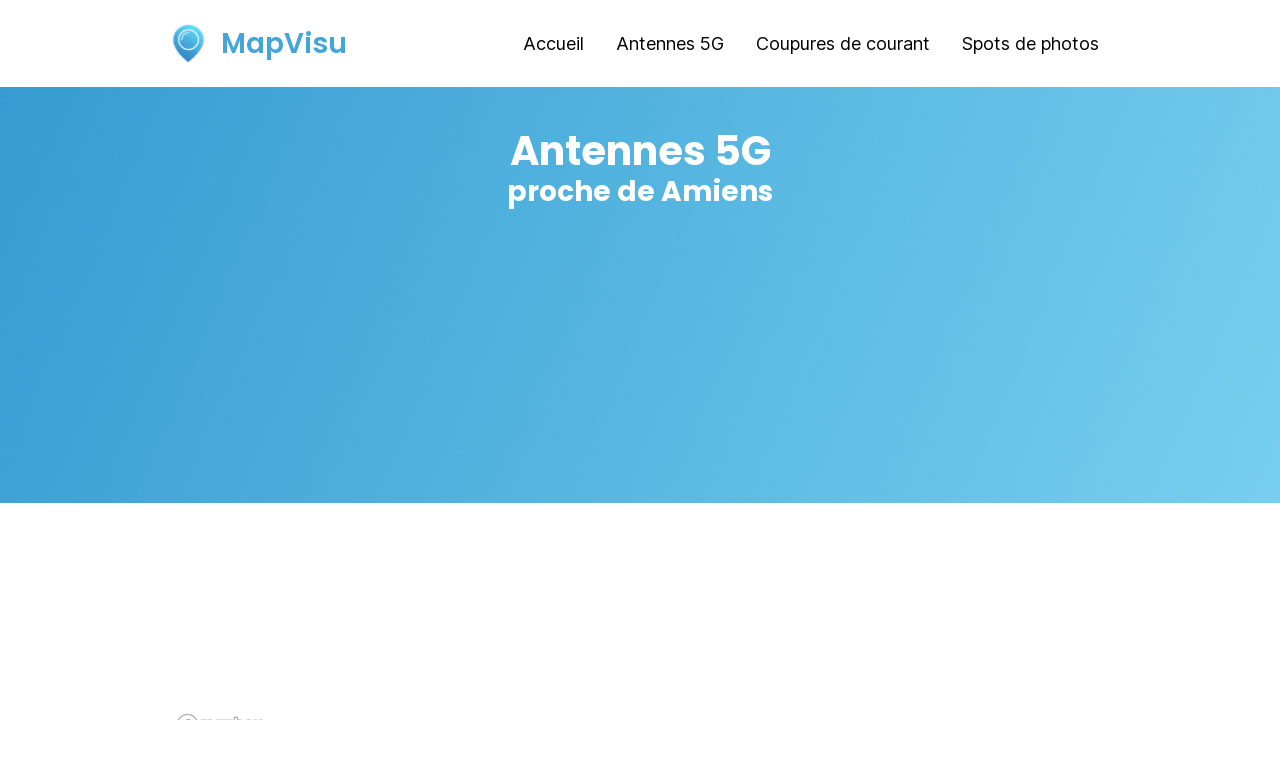

--- FILE ---
content_type: text/css; charset=utf-8
request_url: https://www.mapvisu.fr/_next/static/css/23a0101146d78e2c.css
body_size: 514
content:
.header_mapvisuHeaderTitle___CKt4,.header_mapvisuHeaderTitle___CKt4:hover{font-size:28px;font-weight:600;margin-left:10px;color:#44a5d9;text-decoration:none;font-family:Poppins,sans-serif}.header_navBarTitleSelected__mDrwo{color:#3081d4;font-weight:500}.header_navBarTitle___DiKR{color:#000;font-weight:400}@media (max-width:576px){.header_navBarTitleSelected__mDrwo,.header_navBarTitle___DiKR{font-size:16px}.header_mapvisuHeaderTitle___CKt4{font-size:20px}}.header_headerCategory__68qgG{font-size:18px}.header_headerAbsolute__1ASj6{position:absolute;width:100%;left:0;top:0}.antennes-5g_topDiv__yn0m5{position:relative;background-image:url(/images/gradiantBackground.jpg);background-size:cover;margin-bottom:290px}.antennes-5g_title__aWdVE{color:#fff;font-weight:700}.antennes-5g_subtitle__fLR3m{font-weight:700;font-size:28px;color:#fff;display:block}.antennes-5g_searchBar__YanE4{position:absolute;width:500px;height:500px;z-index:-1}.antennes-5g_categoryContainer__731ga{position:relative}.antennes-5g_categoryTitle__0ootA{position:absolute;width:80%;height:56px;left:10%;top:-28px;background-image:url(/images/title_background.png);background-size:contain;background-repeat:no-repeat;background-position:50%}.antennes-5g_dominanceBarContainer__sauP7{position:relative;margin-left:auto;margin-right:auto;width:80%;height:55px;background-color:#cee8f4}.antennes-5g_dominanceBarValue__reO4E{height:100%;background-color:#00638f}.antennes-5g_dominanceLogo__S9dha{position:absolute;width:40px;height:40px;left:7.5px;top:7.5px;border-radius:2px}.antennes-5g_dominancePercent__C30t9{font-size:28px;font-weight:600;position:absolute;right:10px;top:7.5px}.antennes-5g_bestCarrierLogoContainer__TslEm{position:relative;width:150px;height:150px;margin:auto;border-radius:5px}.antennes-5g_bestCarrierMedal__jhkLU{position:absolute;width:50px;height:61px;right:-25px;top:-30px}.antennes-5g_bestCarrierTitleContainer__WgGgZ{border-top:1px solid #d3dde5;border-bottom:1px solid #d3dde5}.antennes-5g_carrierCard__pZN2C{width:250px;height:100px;background-color:#fff;border-left:3px solid #00638f}.antennes-5g_carrierPrice__DDb_D{font-size:25px;font-weight:700;color:#00638f}.footer_footer__ELtor{flex:1 1;padding:2rem 0}.footer_footer__ELtor,.footer_footer__ELtor a{display:flex;justify-content:center;align-items:center}.footer_footer__ELtor a{flex-grow:1}

--- FILE ---
content_type: application/javascript; charset=utf-8
request_url: https://www.mapvisu.fr/_next/static/chunks/pages/_app-b9b3b43a8e7e21d6.js
body_size: 284
content:
(self.webpackChunk_N_E=self.webpackChunk_N_E||[]).push([[888],{9266:function(s,t,e){(window.__NEXT_P=window.__NEXT_P||[]).push(["/_app",function(){return e(1452)}])},1452:function(s,t,e){"use strict";e.r(t);var n=e(5893),i=e(7294),o=e(9008),l=e.n(o),a=e(4298),r=e.n(a);e(7969),e(2922),t.default=function(s){let{Component:t,pageProps:o}=s;return(0,i.useEffect)(()=>{e.e(734).then(e.t.bind(e,3734,23))},[]),(0,n.jsxs)("div",{children:[(0,n.jsxs)(l(),{children:[(0,n.jsx)("link",{rel:"preconnect",href:"https://fonts.googleapis.com"}),(0,n.jsx)("link",{rel:"preconnect",href:"https://fonts.gstatic.com",crossOrigin:"true"}),(0,n.jsx)("link",{href:"https://fonts.googleapis.com/css2?family=Be+Vietnam+Pro:ital,wght@0,100;0,200;0,300;0,400;0,500;0,600;0,700;0,800;0,900;1,100;1,200;1,300;1,400;1,500;1,600;1,700;1,800;1,900&display=swap",rel:"stylesheet"}),(0,n.jsx)("link",{href:"https://fonts.googleapis.com/css2?family=Nunito:ital,wght@0,200;0,300;0,400;0,500;0,600;0,700;0,800;0,900;1,200;1,300;1,400;1,500;1,600;1,700;1,800;1,900&display=swap",rel:"stylesheet"}),(0,n.jsx)("link",{href:"https://fonts.googleapis.com/css2?family=Poppins:ital,wght@0,200;0,300;0,400;0,500;0,600;0,700;0,800;0,900;1,200;1,300;1,400;1,500;1,600;1,700;1,800;1,900&display=swap",rel:"stylesheet"}),(0,n.jsx)("link",{href:"https://fonts.googleapis.com/css2?family=Inter:ital,wght@0,200;0,300;0,400;0,500;0,600;0,700;0,800;0,900;1,200;1,300;1,400;1,500;1,600;1,700;1,800;1,900&display=swap",rel:"stylesheet"}),(0,n.jsx)(r(),{id:"adsbygoogle-init",strategy:"afterInteractive",src:"https://pagead2.googlesyndication.com/pagead/js/adsbygoogle.js?client=ca-pub-8945427116166246",crossOrigin:"anonymous"})]}),(0,n.jsx)(t,{...o})]})}},7969:function(){},2922:function(){},9008:function(s,t,e){s.exports=e(3121)},4298:function(s,t,e){s.exports=e(3573)}},function(s){var t=function(t){return s(s.s=t)};s.O(0,[774,179],function(){return t(9266),t(880)}),_N_E=s.O()}]);

--- FILE ---
content_type: application/javascript; charset=utf-8
request_url: https://www.mapvisu.fr/_next/static/5h7MXXvYwmxKYz4jVRjLQ/_ssgManifest.js
body_size: -124
content:
self.__SSG_MANIFEST=new Set(["\u002Fantennes-5g\u002F[id]","\u002Fantennes-5g\u002Fantennes-5g-en-france","\u002Fpannes-electriques\u002F[id]","\u002Fpannes-electriques\u002Fcoupures-de-courant-en-france"]);self.__SSG_MANIFEST_CB&&self.__SSG_MANIFEST_CB()

--- FILE ---
content_type: application/javascript; charset=utf-8
request_url: https://www.mapvisu.fr/_next/static/chunks/pages/antennes-5g/%5Bid%5D-88a01155c88f8b68.js
body_size: 5376
content:
(self.webpackChunk_N_E=self.webpackChunk_N_E||[]).push([[221],{6263:function(e,t,a){(window.__NEXT_P=window.__NEXT_P||[]).push(["/antennes-5g/[id]",function(){return a(2778)}])},2778:function(e,t,a){"use strict";a.r(t),a.d(t,{__N_SSG:function(){return h},default:function(){return x}});var s=a(5893),n=a(7294);a(1664),a(5675);var r=a(9008),i=a.n(r),c=a(3977),o=a(3059),l=a(1617),d=a(6181),m=a.n(d),p=a(5402),u=a(4265);String.prototype.replaceAt=function(e,t){return this.substring(0,e)+t+this.substring(e+t.length)};var h=!0;class x extends n.Component{componentDidMount(){let e=(0,c.ZF)({apiKey:"AIzaSyCz7FA8gD9uNhzFg11N413J5SgcE541vmE",authDomain:"mapvisu.firebaseapp.com",projectId:"mapvisu",storageBucket:"mapvisu.appspot.com",messagingSenderId:"522245495993",appId:"1:522245495993:web:80a353ec48784af30e4f68",measurementId:"G-CBP3X1RYVH"}),t=(0,o.IH)(e);(0,o.Kz)(t,"screen_view",{firebase_screen:"antennes-5g",firebase_screen_class:"antennes-5g",page_id:this.props.zoneData.id})}_renderDominanceBars(){let e=this.props.dominance,t=[{value:"background-palette-3",background:"background-palette-3-light"},{value:"background-palette-4",background:"background-palette-4-light"},{value:"background-palette-5",background:"background-palette-5-light"},{value:"background-palette-6",background:"background-palette-6-light"}],a=-1;return(0,s.jsx)("div",{className:"w-100",children:e.map(e=>(a+=1,(0,s.jsxs)("div",{className:"".concat(0!==a?"mt-5":""," ").concat(m().dominanceBarContainer," d-flex ").concat(t[a].background),children:[(0,s.jsx)("div",{className:"".concat(m().dominanceBarValue," ").concat(t[a].value),style:{width:e.value+"%"},children:(0,s.jsx)("img",{className:"".concat(m().dominanceLogo),width:40,src:"/logos/".concat(e.id,".png")})}),(0,s.jsxs)("p",{className:"".concat(m().dominancePercent),children:[e.value,"%"]})]},e.id)))})}_renderBestCarrier(){let e="/logos/default_logo.png",t="Aucun op\xe9rateur";return this.props.dominance.length>0&&(e="/logos/".concat(this.props.dominance[0].id,".png"),t=this.props.dominance[0].name),(0,s.jsxs)("div",{children:[(0,s.jsxs)("div",{className:"bg-primary my-5 p-2 background-palette-0 ".concat(m().bestCarrierLogoContainer),children:[(0,s.jsx)("img",{className:"w-100 h-100",src:e}),(0,s.jsx)("img",{className:"".concat(m().bestCarrierMedal),src:"/images/medal.png"})]}),(0,s.jsx)("div",{className:"py-3 mx-5 text-center ".concat(m().bestCarrierTitleContainer),children:(0,s.jsx)("h5",{children:"Meilleur op\xe9rateur dans cette zone"})}),(0,s.jsxs)("p",{className:"p-3 text-center",children:[t," est le meilleur op\xe9rateur dans cette zone. Ils couvrent une majorit\xe9 des antennes 5G et b\xe9n\xe9ficie donc du meilleur r\xe9seaux d'internet \xe0 haut debit. Si vous habitez dans cette zone, nous vous recommendons donc d'utiliser ce fournisseur mobile pour avoir les meilleurs performances."]})]})}render(){let e=this.props.zoneData.name;e=e.charAt(0).toUpperCase()+e.slice(1);let t=this.props.zoneData.postcode&&"city"===this.props.zoneData.type?"".concat(this.props.zoneData.postcode):"";""!==t&&(t=t.replaceAt(t.length-2,"00"),t=" (".concat(t,")"));let a="Antennes 5G proches de ".concat(e).concat(t),n="Map interactive pour visualiser les antennes 5G autour de la zone : ".concat(e).concat(t);return(0,s.jsxs)("div",{children:[(0,s.jsxs)(i(),{children:[(0,s.jsx)("title",{children:a}),(0,s.jsx)("link",{rel:"icon",href:"/favicon.ico"}),(0,s.jsx)("meta",{name:"description",content:n}),(0,s.jsx)("meta",{property:"og:title",content:a}),(0,s.jsx)("meta",{property:"og:description",content:n}),(0,s.jsx)("meta",{property:"og:url",content:"https://www.mapvisu.fr/antennes-5g/".concat(this.props.routeParams.id)}),(0,s.jsx)("meta",{property:"og:type",content:"website"}),(0,s.jsx)("meta",{property:"og:site_name",content:"https://www.mapvisu.fr"}),(0,s.jsx)("meta",{property:"og:image",content:"https://www.mapvisu.fr/assets/social.jpg"}),(0,s.jsx)("meta",{property:"twitter:card",content:"summary"}),(0,s.jsx)("meta",{property:"twitter:title",content:a}),(0,s.jsx)("meta",{property:"twitter:description",content:n}),(0,s.jsx)("meta",{property:"twitter:image",content:"https://www.mapvisu.fr/assets/social.jpg"})]}),(0,s.jsxs)("main",{children:[(0,s.jsx)(l.Z,{currentNav:"antennes-5g"}),(0,s.jsx)("div",{className:"container-fluid ".concat(m().topDiv),children:(0,s.jsxs)("div",{className:"container-lg py-3",children:[(0,s.jsxs)("h1",{className:"text-center my-4 ".concat(m().title),children:["Antennes 5G ",(0,s.jsxs)("span",{className:"".concat(m().subtitle),children:["proche de ",e]})]}),(0,s.jsx)(u.Z,{geoData:this.props.geoData,zoneData:this.props.zoneData})]})}),(0,s.jsxs)("div",{className:"container-lg py-5 ".concat(m().categoryContainer),children:[(0,s.jsx)("div",{className:"".concat(m().categoryTitle," m-auto text-center"),children:(0,s.jsx)("div",{className:"h-100 d-flex align-items-center justify-content-center",children:(0,s.jsx)("h2",{className:"text-white",children:"Dominance"})})}),(0,s.jsxs)("div",{className:"row mt-5",children:[(0,s.jsx)("div",{className:"col-lg-6 d-flex justify-content-center align-items-center",children:this._renderDominanceBars()}),(0,s.jsx)("div",{className:"bg col-lg-6",children:this._renderBestCarrier()})]})]}),(0,s.jsx)("div",{className:"container-fluid mt-5 background-palette-0",children:(0,s.jsxs)("div",{className:"container-lg py-5 ".concat(m().categoryContainer),children:[(0,s.jsx)("div",{className:"".concat(m().categoryTitle),children:(0,s.jsx)("div",{className:"h-100 d-flex align-items-center justify-content-center",children:(0,s.jsx)("h2",{className:"text-white",children:"Meilleurs forfaits"})})}),(0,s.jsxs)("h4",{className:"mt-5 text-color-3",children:["Notre selection de meilleurs forfaits mobile \xe0 ",e+t]}),(0,s.jsxs)("div",{className:"row mt-3 mb-5",children:[(0,s.jsx)("div",{className:"my-2 col-lg-3 d-flex justify-content-center",children:(0,s.jsx)("a",{className:"text-decoration-none text-black",href:"https://www.sfr.fr/offre-mobile",target:"_blank",children:(0,s.jsxs)("div",{className:"".concat(m().carrierCard," row"),children:[(0,s.jsx)("div",{className:"col-5 p-3",children:(0,s.jsx)("img",{className:"w-100 h-100",src:"/logos/SFR_logo.png"})}),(0,s.jsxs)("div",{className:"col-7",children:[(0,s.jsx)("p",{className:"mt-4",children:"\xe0 partir de"}),(0,s.jsxs)("p",{children:[(0,s.jsx)("span",{className:"".concat(m().carrierPrice),children:"17€"})," / mois"]})]})]})})}),(0,s.jsx)("div",{className:"my-2 col-lg-3 d-flex justify-content-center",children:(0,s.jsx)("a",{className:"text-decoration-none text-black",href:"https://boutique.orange.fr/mobile/offres?MCO=OFR&withOpenPrices=false",target:"_blank",children:(0,s.jsxs)("div",{className:"".concat(m().carrierCard," row"),children:[(0,s.jsx)("div",{className:"col-5 p-3",children:(0,s.jsx)("img",{className:"w-100 h-100",src:"/logos/Orange_logo.png"})}),(0,s.jsxs)("div",{className:"col-7",children:[(0,s.jsx)("p",{className:"mt-4",children:"\xe0 partir de"}),(0,s.jsxs)("p",{children:[(0,s.jsx)("span",{className:"".concat(m().carrierPrice),children:"15€"})," / mois"]})]})]})})}),(0,s.jsx)("div",{className:"my-2 col-lg-3 d-flex justify-content-center",children:(0,s.jsx)("a",{className:"text-decoration-none text-black",href:"https://www.bouyguestelecom.fr/forfaits-mobiles/avec-engagement",target:"_blank",children:(0,s.jsxs)("div",{className:"".concat(m().carrierCard," row"),children:[(0,s.jsx)("div",{className:"col-5 p-3",children:(0,s.jsx)("img",{className:"w-100 h-100",src:"/logos/Bouygues_Telecom_logo.png"})}),(0,s.jsxs)("div",{className:"col-7",children:[(0,s.jsx)("p",{className:"mt-4",children:"\xe0 partir de"}),(0,s.jsxs)("p",{children:[(0,s.jsx)("span",{className:"".concat(m().carrierPrice),children:"9€"})," / mois"]})]})]})})}),(0,s.jsx)("div",{className:"my-2 col-lg-3 d-flex justify-content-center",children:(0,s.jsx)("a",{className:"text-decoration-none text-black",href:"https://mobile.free.fr/?pk_campaign=Comparateurs-FilRouge",target:"_blank",children:(0,s.jsxs)("div",{className:"".concat(m().carrierCard," row"),children:[(0,s.jsx)("div",{className:"col-5 p-3",children:(0,s.jsx)("img",{className:"w-100 h-100",src:"/logos/Free_Mobile_logo.png"})}),(0,s.jsxs)("div",{className:"col-7",children:[(0,s.jsx)("p",{className:"mt-4",children:"\xe0 partir de"}),(0,s.jsxs)("p",{children:[(0,s.jsx)("span",{className:"".concat(m().carrierPrice),children:"2€"})," / mois"]})]})]})})})]})]})}),(0,s.jsx)("div",{className:"container-fluid",children:(0,s.jsxs)("div",{className:"container-lg py-5 ".concat(m().categoryContainer),children:[(0,s.jsx)("div",{className:"".concat(m().categoryTitle),children:(0,s.jsx)("div",{className:"h-100 d-flex align-items-center justify-content-center",children:(0,s.jsx)("h2",{className:"text-white",children:"Questions & Astuces"})})}),(0,s.jsxs)("div",{className:"mt-5",children:[(0,s.jsx)("img",{className:"position-absolute ms-2 mt-1",width:20,src:"/images/dot_darkblue.png"}),(0,s.jsx)("h5",{className:"ms-5",children:"Qu'indique la carte de couverture 5G ?"}),(0,s.jsx)("p",{className:"ms-5 mt-3",children:"La carte du r\xe9seau 5G mentionne les villes o\xf9 Orange, SFR, Bouygues Telecom et Free Mobile ont activ\xe9 leurs antennes 5G et commenc\xe9 \xe0 vendre leurs forfaits 5G."})]}),(0,s.jsxs)("div",{className:"mt-5",children:[(0,s.jsx)("img",{className:"position-absolute ms-2 mt-1",width:20,src:"/images/dot_orange.png"}),(0,s.jsx)("h5",{className:"ms-5",children:"Comment b\xe9n\xe9ficier de la 5G ?"}),(0,s.jsx)("p",{className:"ms-5 mt-3",children:"A partir de d\xe9cembre 2020, la 5G sera progressivement mise en vente. Pour en b\xe9n\xe9ficier, vous devez poss\xe9der un smartphone compatible 5G, souscrire \xe0 un forfait compatible et \xeatre dans une zone couverte par une antenne 5G."})]}),(0,s.jsxs)("div",{className:"mt-5",children:[(0,s.jsx)("img",{className:"position-absolute ms-2 mt-1",width:20,src:"/images/dot_blue.png"}),(0,s.jsx)("h5",{className:"ms-5",children:"Quels sont les avantages de la 5G ?"}),(0,s.jsx)("p",{className:"ms-5 mt-3",children:"Le nouveau r\xe9seau mobile 5G offrira aux utilisateurs de nombreux avantages, \xe0 commencer par des d\xe9bits accrus (10 fois plus rapides que la 4G). Le d\xe9ploiement des r\xe9seaux mobiles 5G permettra \xe9galement \xe0 tous les utilisateurs disposant de smartphones compatibles de b\xe9n\xe9ficier d'une r\xe9activit\xe9 sans pr\xe9c\xe9dent, avec une latence divis\xe9e par 10. Un autre avantage est que ce r\xe9seau mobile performant augmentera \xe9galement la connectivit\xe9, c'est-\xe0-dire la densit\xe9. Les r\xe9seaux 5G vont en effet absorber l'explosion du trafic mobile g\xe9n\xe9r\xe9 par les milliards d'objets connect\xe9s qui appara\xeetront dans notre quotidien au cours des prochaines ann\xe9es."})]}),(0,s.jsxs)("div",{className:"mt-5",children:[(0,s.jsx)("img",{className:"position-absolute ms-2 mt-1",width:20,src:"/images/dot_yellow.png"}),(0,s.jsx)("h5",{className:"ms-5",children:"Comment expliquer les performances du r\xe9seau 5G par rapport \xe0 la 4G ?"}),(0,s.jsx)("p",{className:"ms-5 mt-3",children:"Les performances du r\xe9seau mobile 5G sont possibles, en particulier, gr\xe2ce \xe0 l'utilisation de nouvelles bandes de fr\xe9quences qui permettent une augmentation significative de la vitesse. En outre, pour atteindre les performances annonc\xe9es, l'utilisation de nouvelles antennes intelligentes (MIMO massif, petites cellules, etc.) am\xe9liorera la connectivit\xe9 et les performances du r\xe9seau. En particulier, le r\xe9seau 5g permettra \xe0 davantage d'utilisateurs de se connecter simultan\xe9ment tout en maintenant la qualit\xe9 de la connexion. Pour information: les nouvelles antennes intelligentes achemineront les signaux 5G vers les appareils qui en ont besoin, au lieu de les envoyer constamment dans toutes les directions."})]})]})}),(0,s.jsx)(p.Z,{})]})]})}constructor(e){super(e)}}},5402:function(e,t,a){"use strict";a.d(t,{Z:function(){return l}});var s=a(5893),n=a(7294),r=a(56),i=a.n(r),c=a(1664),o=a.n(c);class l extends n.Component{renderCategories(){return articles_data.categories.map(e=>(0,s.jsx)(o(),{href:"/".concat(e.id),passHref:!0,legacyBehavior:!0,children:(0,s.jsx)("a",{className:"text-black text-decoration-none mt-3",children:e.title})},e.id))}render(){return(0,s.jsx)("footer",{className:i().footer,children:(0,s.jsxs)("div",{className:"d-inline-flex justify-content-evenly w-100",children:[(0,s.jsxs)("div",{children:[(0,s.jsx)("h4",{children:"Categories"}),(0,s.jsx)(o(),{href:"/",passHref:!0,legacyBehavior:!0,children:(0,s.jsx)("a",{className:"text-black text-decoration-none mt-3",children:"Accueil"})}),(0,s.jsx)(o(),{href:"/antennes-5g/",passHref:!0,legacyBehavior:!0,children:(0,s.jsx)("a",{className:"text-black text-decoration-none mt-3",children:"Antennes 5G"})}),(0,s.jsx)(o(),{href:"/pannes-electriques/coupures-de-courant-en-france",passHref:!0,legacyBehavior:!0,children:(0,s.jsx)("a",{className:"text-black text-decoration-none mt-3",children:"Coupures de courant"})})]}),(0,s.jsxs)("div",{children:[(0,s.jsx)("h4",{children:"R\xe9seaux sociaux"}),(0,s.jsx)("a",{className:"text-black text-decoration-none mt-3",href:"https://twitter.com/Map_Visu",target:"_blank",rel:"noopener noreferrer",children:"Twitter"})]})]})})}constructor(e){super(e)}}},1617:function(e,t,a){"use strict";a.d(t,{Z:function(){return m}});var s=a(5893),n=a(7294),r=a(5675),i=a.n(r),c=a(1664),o=a.n(c),l=a(2500),d=a.n(l);class m extends n.Component{render(){let e=!0===this.props.transparentBackground?"":"bg-white",t=(this.props.transparentBackground,""),a=!0===this.props.transparentBackground?"text-white":"text-black";return(0,s.jsx)("nav",{className:"navbar navbar-expand-lg navbar-light px-3 ".concat(e," ").concat(t),children:(0,s.jsxs)("div",{className:"container-lg p-2",children:[!0===this.props.transparentBackground?(0,s.jsx)("div",{}):(0,s.jsx)(o(),{className:"text-decoration-none",href:"/",passHref:!0,children:(0,s.jsx)("div",{className:"navbar-brand ".concat(d().headerBrand),children:(0,s.jsxs)("div",{className:" d-flex align-items-center col",children:[(0,s.jsx)(i(),{className:"me-0",src:"/logo.png",width:45,height:45,alt:"MapVisu Logo"}),(0,s.jsx)("span",{className:"w-100 ".concat(d().mapvisuHeaderTitle),children:"MapVisu"})]})})}),(0,s.jsx)("button",{className:"navbar-toggler",type:"button","data-bs-toggle":"collapse","data-bs-target":"#navbarNavAltMarkup","aria-controls":"navbarNavAltMarkup","aria-expanded":"false","aria-label":"Toggle navigation",children:(0,s.jsx)("span",{className:"navbar-toggler-icon"})}),(0,s.jsx)("div",{className:"collapse navbar-collapse justify-content-end",id:"navbarNavAltMarkup",children:(0,s.jsxs)("div",{className:"navbar-nav",children:[(0,s.jsx)(o(),{href:"/",passHref:!0,className:"nav-link mx-2 ".concat(d().headerCategory," ").concat(a," ").concat("home"===this.props.currentNav?"active":""),"aria-current":"page",children:"Accueil"}),(0,s.jsx)(o(),{href:"/antennes-5g/",passHref:!0,className:"nav-link mx-2 ".concat(d().headerCategory," ").concat(a," ").concat("antennes-5g"===this.props.currentNav?"active":""),"aria-current":"page",children:"Antennes 5G"}),(0,s.jsx)(o(),{className:"nav-link mx-2 ".concat(d().headerCategory," ").concat(a," ").concat("pannes-electriques"===this.props.currentNav?"active":""),"aria-current":"page",href:"/pannes-electriques/",passHref:!0,children:"Coupures de courant"}),(0,s.jsx)("a",{href:"https://photomapper.io/",target:"_blank",rel:"noopener noreferrer",className:"nav-link mx-2 ".concat(a," ").concat(d().headerCategory),"aria-current":"page",children:"Spots de photos"})]})})]})})}constructor(e){super(e)}}},1582:function(e,t,a){"use strict";a.d(t,{l:function(){return s}});let s={map:{margin:"auto",height:"510px",width:"100%",borderRadius:20,marginBottom:"-255px"},markerContainer:{height:"50px",width:"50px"},markerImg:{height:"100%",width:"100%"},clusterCountContainer:{position:"absolute",top:0,right:0,width:"20px",height:"20px",borderRadius:10,backgroundColor:"black",textAlign:"center",justifyContent:"center",fontWeight:"600",color:"white"}}},4265:function(e,t,a){"use strict";a.d(t,{Z:function(){return l}});var s=a(5893),n=a(7294);a(1664),a(7329);var r=a(7006),i=a(850),c=a(1582);let o=(0,r.ZP)({accessToken:"pk.eyJ1IjoibWF4aW1lc2Nod2FiIiwiYSI6ImNsNGZ2b2MzcjAxZGQzcnJ2YTF1NTZmYnQifQ.FgZICnsAjTJTUB0wm9B9Aw"});class l extends n.Component{_onLoad(e,t){this._updateRegion(e)}_updateRegion(e){let t=e.getBounds(),a=e.getZoom(),s=e.getCenter(),n=[t._sw.lng,t._sw.lat,t._ne.lng,t._ne.lat],r=this._superCluster.getClusters(n,a);this.setState({displayedMarkers:r,center:s,zoom:a})}_renderMakers(e){return e?e.map(e=>{let t={},a=!1,n=0;if(e.properties&&!0===e.properties.cluster){let i=this._superCluster.getLeaves(e.properties.cluster_id,99);t=function(e,t){let a=e.getLeaves(t.properties.cluster_id,100),s=0,n=0;for(let r of a)s+=r.geometry.coordinates[0],n+=r.geometry.coordinates[1];return[s/=a.length,n/=a.length]}(this._superCluster,e),a=!0,n=i.length}else t=e.geometry.coordinates;let o=e.geometry.coordinates+""+Math.random();return(0,s.jsxs)(r.Jx,{style:c.l.markerContainer,coordinates:[t[0],t[1]],anchor:"bottom",children:[(0,s.jsx)("img",{style:c.l.markerImg,src:"/images/marker.png"}),a?(0,s.jsx)("div",{style:c.l.clusterCountContainer,children:n}):(0,s.jsx)("div",{})]},o)}):null}render(){return(0,s.jsx)("div",{children:(0,s.jsx)(o,{ref:e=>this._map=e,center:this.state.center,zoom:[this.state.zoom],style:"mapbox://styles/mapbox/streets-v9",containerStyle:c.l.map,onZoomEnd:this._updateRegion.bind(this),onStyleLoad:this._onLoad.bind(this),children:this._renderMakers(this.state.displayedMarkers)})})}constructor(e){super(e),this._superCluster=new i.Z({radius:60,maxZoom:16});let t=this.props.geoData;this._allMarkers=function(e){let t=[];for(let a of e){let s={...a};s.geometry={type:"Point",coordinates:[a.coords[0],a.coords[1]]},t.push(s)}return t}(t),this._superCluster.load(this._allMarkers);let a=4.5;"city"===this.props.zoneData.type&&(a=10.5),"departement"===this.props.zoneData.type&&(a=9.5),"region"===this.props.zoneData.type&&(a=8.5),this.state={displayedMarkers:null,zoom:a,center:[this.props.zoneData.lng,this.props.zoneData.lat]}}}},6181:function(e){e.exports={topDiv:"antennes-5g_topDiv__yn0m5",title:"antennes-5g_title__aWdVE",subtitle:"antennes-5g_subtitle__fLR3m",searchBar:"antennes-5g_searchBar__YanE4",categoryContainer:"antennes-5g_categoryContainer__731ga",categoryTitle:"antennes-5g_categoryTitle__0ootA",dominanceBarContainer:"antennes-5g_dominanceBarContainer__sauP7",dominanceBarValue:"antennes-5g_dominanceBarValue__reO4E",dominanceLogo:"antennes-5g_dominanceLogo__S9dha",dominancePercent:"antennes-5g_dominancePercent__C30t9",bestCarrierLogoContainer:"antennes-5g_bestCarrierLogoContainer__TslEm",bestCarrierMedal:"antennes-5g_bestCarrierMedal__jhkLU",bestCarrierTitleContainer:"antennes-5g_bestCarrierTitleContainer__WgGgZ",carrierCard:"antennes-5g_carrierCard__pZN2C",carrierPrice:"antennes-5g_carrierPrice__DDb_D"}},56:function(e){e.exports={footer:"footer_footer__ELtor"}},2500:function(e){e.exports={mapvisuHeaderTitle:"header_mapvisuHeaderTitle___CKt4",navBarTitleSelected:"header_navBarTitleSelected__mDrwo",navBarTitle:"header_navBarTitle___DiKR",headerCategory:"header_headerCategory__68qgG",headerAbsolute:"header_headerAbsolute__1ASj6"}}},function(e){e.O(0,[634,61,294,620,774,888,179],function(){return e(e.s=6263)}),_N_E=e.O()}]);